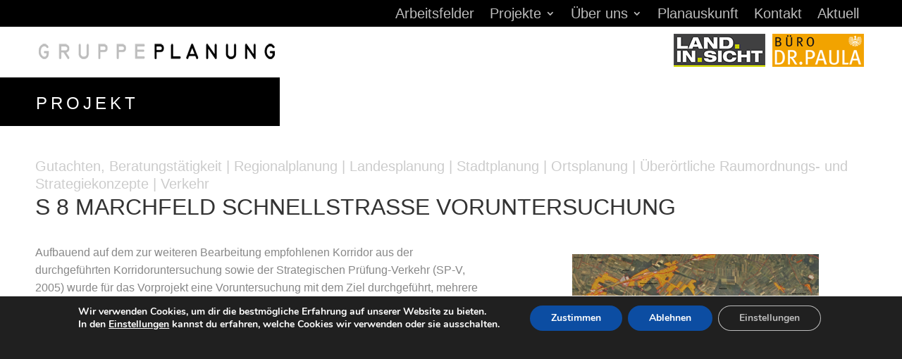

--- FILE ---
content_type: text/css
request_url: https://www.gruppeplanung.at/wp-content/themes/matchING/iS_GPL/css/system/gpl_home.css?ver=1768835795
body_size: 18
content:
.gpl-home-text-inner p{
    padding: 0;
}

.small_list{
    padding-left: 40px !important;
    background-color: red;
}
.small_list a{
    color: #888888;
}
.small_list a:hover{
    color: #F2A300;
}

.gpl-home-hover-el{
    transition: all .5s ease-in !important;
}


--- FILE ---
content_type: text/css
request_url: https://www.gruppeplanung.at/wp-content/themes/matchING/iS_GPL/css/system/gpl_list.css?ver=1768835795
body_size: 1442
content:
/*GPL SEARCH*/
.hidden{
    display: none;
}

.gpl_search_wrapper{
    width: 100%;
    display: flex;
    justify-content: space-between;
    align-items: center;
    min-height: 71px;
}


.gpl-inputWrapper{
    display: flex;
}

.gpl-inputFields{
    display: flex;
    flex-direction: column;
}
.select_wrapper{
    width: 100%;
    height: 100%;
}
#et_pb_gpl_project_cat_filters{
    height: 100%;
    width: 100%;
    line-height: 50%;
    padding: 0 12px;
    font-size: 18px;
    border: none;
    border-bottom: 2px solid #dee2e6;
    background-color: #f8f9fa;
    color: #6c757d;
}
#et_pb_gpl_project_cat_filters option{
    color: #6c757d;
    font-size: 16px;
    padding-left: 25px;
    background-color: white;
    line-height: 40px;
    height: 40px;
}

.gpl_project_heading{
    font-size: 24px;
    color: #fff;
    background-color: #000000;
    line-height: 36px;
    min-width: 33%;
    padding: 5px 15px 5px 5px;
    min-height: 71px;
    display: flex;
    align-items: center;
    text-transform: uppercase;
}
.gpl_project_heading::before{
    position: absolute;
    top: 0;
    left: -40vw;
    width: 40vw;
    height: 100%;
    display: block;
    content: '';
    background-color: #000000;
    overflow: hidden;
}
.et_pb_gpl_search_button {
    background-color: #000000;
    color: #fff;
    font-size: 24px;
    line-height: 71px;
    padding: 0 20px;
}
.filter_wrapper{
    display: flex;
    height: 100%;
    min-width: 350px;
}
.gpl_search_input{
    width: 100%;
    background-color:#f8f9fa;
    padding: 0 15px;
    border:none;
    font-size: 18px;
    height: 100%;
    color: #6c757d;
}
.gpl_search_input::placeholder{
    font-size: 18px;
    color: #6c757d;
}
#et_pb_gpl_project_do_search{
    cursor: pointer;
}

/*GPL LIST*/
.gpl-li-row{
    height: 250px;
    display: flex;
    padding: 25px;
    transition: background-color .3s ease-in;
}
.gpl-li-row:hover{
    background-color: #e9ecef;
}
.et_pb_portfolio_items :nth-child(even) .gpl-li-row{
    background-color: #f8f9fa;
}

.planning-li-wrapper{
    height: 220px;
}

.gpl-featured-img, .gpl-featured-emblem{
    height: 100%;
    width: 300px;
    object-fit: cover;
    overflow: hidden;
    margin: 0 45px 0 0;
}
.gpl-featured-emblem{
    width: 200px;
    object-fit: contain;
}

.gpl-descr-wrapper{
    height: 100%;
    max-width: 60ch;
    display: flex;
    flex-direction: column;
    justify-content: space-between;
    align-items: flex-start;
    margin-left: 25px;
}
.gpl-descr-text .subtitle{
    line-height: 21px;
}
.gpl-detail-button{
    font-size: 16px;
    padding: 0.3em 1em;
    border: 1px solid #000000;
    color: #000000;
    transition: all .2s ease-in;
}
.gpl-detail-button:hover{
    border-color: #F2A300;
    color: #F2A300;
    background-color: white;
}

.planning-sub{
    padding: 0;
    margin-bottom: 2px;
}

/*filter display*/
#et_pb_gpl_project_active_filters{
    transform: translateY(8px);
    margin: 10px 0 0 25px;
    display: none;
    padding: 0 0 15px 0;
}

.search, .categories{
    display: inline;
}

.filter-element{
    color: #000000;
    padding: 8px 16px;
    background-color: #F2A300;
    transition: all .2s ease-in;
    margin: 10px 15px 0 0;
    cursor: pointer;
    width: auto;
    position: relative;
    display: inline-block;
}
.filter-element:hover{
    background-color: #e9ecef;
    padding-right: 25px;
}
.filter-element:hover::after{
    transform: translateX(-5px);
    opacity: 1;
}
.filter-element::after{
    opacity: 0;
    content: '\00d7';
    font-size: 25px;
    width: 15px;
    height: 15px;
    position: absolute;
    font-weight: bold;
    text-align: center;
    line-height: 15px;
    right: 0;
    top: 5px;
    transition: all .3s ease-in;
    transform: translateX(-10px);
}

.gpl-noResult{
    padding: 8px 25px;
}


/*Pagination*/

.pagination{
    display: flex;
    justify-content: center;
    margin-top: 20px;
}
.pagination li{
    list-style: none;
}
.pagination li a{
    text-align: center;
    line-height: 40px;
    background-color: #f8f9fa;
    color: #212529;
    display: block;
    width: 40px;
    height: 40px;
    border: 1px solid #212529;
    transition: all .2s ease-in;
}
.pagination li.active a{
    background-color: #212529;
    color: #fff;
}
.pagination li:not(.active) a:hover{
    background-color: #e9ecef;
}


/*Mobile*/
@media(max-width: 980px){
    .gpl_project_heading{
        padding: 8px 4px;
        width: 100%;
        min-height: 0;
    }
    .gpl_project_heading::before{
        position: absolute;
        top: 0;
        left: -40vw;
        width: 40vw;
        height: 100%;
        display: block;
        content: '';
        background-color: #000000;
        overflow: hidden;
    }

    /*search menu*/
    .gpl_search_wrapper{
        margin: 0 0;
        flex-direction: column;
        justify-content: flex-start;
    }
    .gpl-inputWrapper{
        width: 100%;
    }
    .gpl-inputFields{
        width: 100%;
    }
    .select_wrapper, .filter_wrapper{
        height: 42px;
    }
    .gpl_project_heading{
        min-width: 50%;
    }
    .filter_wrapper{
        min-width: 90% !important;
    }
    #et_pb_gpl_project_do_search{
        line-height: 50px;
    }

    .gpl_search_input, .filter_wrapper, .select_wrapper{
        height: 100%;
    }
    .gpl_search_input {padding: 0 4px 0 4px; }

    #et_pb_gpl_project_cat_filters {padding: 0 12px 0 0; }

    /*list*/
    .gpl-li-row{
        height: auto;
        flex-direction: column;
        align-items: center;
        justify-content: flex-start;
        padding: 25px 0 25px 0;
    }
    .gpl-descr-wrapper{
        max-width: 200px;
        margin-left: 0;
        align-items: center;
    }
    .gpl-descr-text{
        text-align: center;
    }
    .gpl-featured-img, .gpl-featured-emblem{
        max-height: 350px;
        width: 100%;
        margin: 15px 0 !important;
    }
    .gpl-featured-emblem{
        max-height: 150px;
    }
    .et_pb_portfolio_item{
        border-bottom: 1px solid #ced4da;
    }
    .gpl-descr-wrapper{
        width: 100%;
    }
    .gpl-descr-text .subtitle{
        margin-bottom: 15px;
    }
    .planning-li-wrapper .gpl-descr-wrapper{
        align-items: center;
        text-align: center;
    }


}

--- FILE ---
content_type: text/css
request_url: https://www.gruppeplanung.at/wp-content/themes/matchING/iS_GPL/css/system/gpl_team.css?ver=1768835795
body_size: 566
content:
.gpl-team-row{
    display: flex;
    flex-direction: column;
    align-items: center;
    margin-bottom: 25px;
    background-color: #f8f9fa;
    border-radius: 2px;
    position: relative;
}

.contact-top-wrapper{
    width: 100%;
    display: flex;
    align-items: center;
    background-color: #e9ecef;
    cursor: pointer;
    transition: all .2s ease-in;
}
.contact-top-wrapper:hover{
    background-color: #ced4da;
}
.contact-top-wrapper:hover + .moreBtn{
    background-color: #F2A300;
    color: #fff;
}

.gpl-team-portrait{
    width: 250px;
    height: 160px;
    object-fit: cover;
}
.team-header-text{
    padding: 15px;
}

.team-name{
    font-size: 26px;
}
.contact-title{
    font-size: 20px;
}

.team-bottom-wrapper{
    width: 90%;
    display: flex;
    flex-direction: column;
    align-items: flex-start;
    margin: 0 5%;
}
.furtherInfos{
    width: 100%;
    display: none;
}

.team-descr{
    max-width: 60ch;
    margin: 20px 0 10px;
}
.gpl-team-contact{
    width: 90%;
    border-top: 2px solid #e9ecef;
    display: flex;
    flex-wrap: wrap;
    justify-content: flex-start;
    padding: 15px 0 10px 0;
}


.team-name{
    padding: 0 0 3px 0;
}

.team-info-container{
    margin-bottom: 15px;
    font-size: 16px;
    margin-top: 12px;
}
.team-info-container h3{
    font-weight: bold;
    margin: 0;
    padding: 0 0 5px 0;
}

.team-info-container h3, .team-info-container p{
    font-size: 16px;
}

.team-contact-link{
    color: #F2A300;
    background-color: #fff;
    padding: 6px 12px;
    border: 1px solid #F2A300;
    transition: all .2s ease-in;
    margin: 5px 15px 10px 0;
}
.team-contact-link:hover{
    background-color: #F2A300;
    color: #fff;
}

.moreBtn{
    position: absolute;
    top: 20px;
    right: 0px;
    border-radius: 50%;
    width: 25px;
    height: 25px;
    line-height: 100%;
    border: none;
    margin: 0 20px;
    background-color: #fff;
    color: #495057;
    cursor: pointer;
    font-size: 16px;
    font-weight: bold;
    transition: all .2s ease-in;
    pointer-events: none;
}

@media(max-width: 980px){
    .contact-top-wrapper{
        flex-direction: column;
        align-items: flex-start;
    }
    .gpl-team-portrait{
        margin: 18px 0 0 4px;
    }
    .team-header-text { padding: 15px 0 15px 4px; }
}






--- FILE ---
content_type: text/css
request_url: https://www.gruppeplanung.at/wp-content/themes/matchING/iS_GPL/css/system/gpl_detail.css?ver=1768835795
body_size: 1046
content:
.et_pb_gpl_event_field ul{
    list-style: none;
    margin: 0;
    padding: 0;
}

/*detail page projects*/
.et_pb_gpl_event_field_iS_category{
    margin: 0 !important;
}
.et_pb_gpl_event_field_iS_category p{
    color: #cccccc;
    font-size: 20px;
    padding: 0 0 4px 0 !important;
}

.gpl-project-description-wrapper{
    background-color: #f8f9fa;
}
.gpl-project-info-section .et_pb_gpl_event_field{
    margin: 0 0 12px 0;
}
.et_pb_gpl_event_field_iS_bodyImages{
    max-width: 350px;
}
.et_pb_gpl_event_field_iS_bodyImages img{
    width: 100%;
    margin-bottom: 15px;
}
.gpl-project-info-section h3{
    color: #e9ecef;
    font-size: 16px;
    padding: 0 0 4px 0;
}
.gpl-project-info-section p, .gpl-project-info-section a{
    color: #ffffff;
    font-size: 16px;
    padding: 0;
    margin: 0;
    font-weight: 700;
}
.gpl-project-info-section .et_pb_gpl_event_field_value a::after{
    width: 15px;
    content: '';
    display: block;
    background-color: #F2A300;
    height: 2px;
    transition: all .3s ease-in;
}

.gpl-project-info-section a:hover::after{
    width: 100%;
}
.gpl-project-info-section a:hover{
    color: #F2A300;
}
@media only screen and (max-width: 767px){
    .gpl-project-info-section{
        width: 100%;
        max-width: unset;
    }
}

.et_pb_gpl_event_field_iS_project_title{
    padding: 0;
    margin: 0 !important;
}
.et_pb_gpl_event_field_iS_project_title h2{
    font-size: 32px;
}
.et_pb_gpl_event_field_iS_subtitle p{
    font-size: 20px;
    color: #333333;
}
.et_pb_gpl_event_field_iS_description > .et_pb_gpl_event_field_value > p{
    max-width: 70ch;
    font-size: 16px;
    font-weight: normal;
    /*padding: 25px;*/
}

.gpl-project-description-wrapper-clean h3{
    font-size: 16px;
    color: #888888;
    padding: 0 0 6px 0;
}
.gpl-project-description-wrapper-clean li{
    height: 24px;
}

.gpl-project-description-wrapper-clean a, .gpl-project-description-wrapper-clean p{
    font-size: 16px;
    color: #888888;
    font-weight: bold;
    transition: all .2s ease-in;
}
.gpl-project-description-wrapper-clean a:hover{
    color: #F2A300;
}

/* IMAGE SLIDER

.et_pb_gpl_event_field_iS_bodyImages ul{
    display: flex;
    justify-content: flex-start;
    width: 100%;
    height: 300px;
    overflow-y: hidden;
    overflow-x: auto;
    scroll-snap-type: inline mandatory;
    padding-bottom: 12px;
}
.et_pb_gpl_event_field_iS_bodyImages li{
    height: 100%;
    width: auto;
    background-color: red;
    margin-right: 12px;
    flex-shrink: 0;
    scroll-snap-align: start;
}
.et_pb_gpl_event_field_iS_bodyImages ul li:last-of-type{
    margin-right: 0;
}
.et_pb_gpl_event_field_iS_bodyImages img{
    height: 100%;
    width: 100%;
}

 */


    /*detail page planning document*/
.mun_title_wrapper{
    display: flex;
    height: auto;
}
.mun_title_wrapper, .mun_title_wrapper h2{
    color: inherit;
    font-size: inherit;
    font-family: inherit;
    font-weight: inherit;
    text-align: inherit;
    font-style: inherit;
    letter-spacing: inherit;
    line-height: inherit;
}
.mun_title_wrapper img{
    max-height: 32px;
    margin-right: 10px;
}

.et_pb_planning_section{
    margin-bottom: 35px;
}
.pl_section_header{
    margin-bottom: 12px;
}
.pl_section_title{
    padding: 0;
}
.pl_section_img{
    max-width: 100%;
}
.pl_section_files{
    display: flex;
    justify-content: flex-start;
    flex-wrap: wrap;
}
.pl_section_download{
    padding: 4px 8px;
    border: 2px solid #F2A300;
    margin: 5px;
    color: #888888;
    transition: all .3s ease-in;
}
.pl_section_download:hover{
    background-color: #F2A300;
    color: #000000;
}
.pl_section_download img{
    margin-right: 4px;
}

@media only screen and (max-width: 767px){
    .et_pb_mun_info_section {
        text-align: center;
    }
    .et_pb_gpl_event_field_iS_emblem{
        text-align: center;
    }
    .et_pb_gpl_event_field_iS_emblem ul{
        margin: 0;
        padding: 0;
    }
}


.et_pb_mun_info_section::before{
    content: "i";
    display: inline-block;
    width: 28px;
    height: 28px;
    border-radius: 50%;
    font-weight: bold;
    text-align: center;
    font-size: 20px;
    font-family: "Open Sans", Helvetica, sans-serif;
    line-height: 28px;
    color: #ffffff;
    background-color: #333333;
    margin-bottom: 15px;
}

.et_pb_mun_info_section p{
    margin: 0px;
    padding: 0;
}
.mun_info_p{
    margin-bottom: 15px;
}
.mun_info_p h3{
    font-weight: bold;
    font-size: inherit;
    padding-bottom: 5px;
}



--- FILE ---
content_type: text/css
request_url: https://www.gruppeplanung.at/wp-content/themes/matchING/style.css?ver=4.27.5
body_size: 3213
content:
/*
Theme Name: matchING
Description: specially for you
Author: iService
Author URI: http://www.iservice.at
Template: Divi
Version: 1.0
Tags:
*/
@import url("../Divi/style.css");

@font-face {
  font-family: tierquartier-icons;
  src: url(fonts/tierquartier-icons.ttf);
}

/* MOBILE Improvement */

@media only screen and (max-width:980px) {
	
.container {
    
}


}



/* DIVI Standards */


#et-footer-nav a {
    font-weight: 500 !important;
    font-size: 17px;
}

#main-header, #et-top-navigation {
    font-weight: 500 !important;
}

#footer-info a {
    font-weight: 500 !important;
}

#main-content .et_pb_text a:hover {
    text-decoration: underline;
}

#top-header a {
    font-weight: 500 !important;
}

#et_search_icon:hover, #top-menu li.current-menu-ancestor > a, #top-menu li.current-menu-item > a, .bottom-nav li.current-menu-item > a, .comment-reply-link, .entry-summary p.price ins, .et-social-icon a:hover, .et_password_protected_form .et_submit_button, .footer-widget h4, .form-submit .et_pb_button, .mobile_menu_bar::after, .mobile_menu_bar::before, .nav-single a, .posted_in a, .woocommerce #content div.product p.price, .woocommerce #content div.product span.price, .woocommerce #content input.button, .woocommerce #content input.button.alt, .woocommerce #content input.button.alt:hover, .woocommerce #content input.button:hover, .woocommerce #respond input#submit, .woocommerce #respond input#submit.alt, .woocommerce #respond input#submit.alt:hover, .woocommerce #respond input#submit:hover, .woocommerce-page #content div.product p.price, .woocommerce-page #content div.product span.price, .woocommerce-page #content input.button, .woocommerce-page #content input.button.alt, .woocommerce-page #content input.button.alt:hover, .woocommerce-page #respond input#submit, .woocommerce-page #respond input#submit.alt, .woocommerce-page #respond input#submit.alt:hover, .woocommerce-page #respond input#submit:hover, .woocommerce-page .star-rating span::before, .woocommerce-page a.button, .woocommerce-page a.button.alt, .woocommerce-page a.button.alt:hover, .woocommerce-page a.button:hover, .woocommerce-page button.button, .woocommerce-page button.button.alt, .woocommerce-page button.button.alt.disabled, .woocommerce-page button.button.alt.disabled:hover, .woocommerce-page button.button.alt:hover, .woocommerce-page button.button:hover, .woocommerce-page div.product p.price, .woocommerce-page div.product span.price, .woocommerce-page input.button, .woocommerce-page input.button.alt, .woocommerce-page input.button.alt:hover, .woocommerce-page input.button:hover, .woocommerce .star-rating span::before, .woocommerce a.button, .woocommerce a.button.alt, .woocommerce a.button.alt:hover, .woocommerce a.button:hover, .woocommerce button.button, .woocommerce button.button.alt, .woocommerce button.button.alt.disabled, .woocommerce button.button.alt.disabled:hover, .woocommerce button.button.alt:hover, .woocommerce div.product p.price, .woocommerce div.product span.price, .woocommerce input.button, .woocommerce input.button.alt, .woocommerce input.button.alt:hover, .woocommerce input.button:hover, .wp-pagenavi a:hover, .wp-pagenavi span.current {
    color: #aacc22;
}

.et_pb_widget_area_left {
    border-right: 0px solid rgba(0,0,0,.1);
    
}



.et_pb_blog_grid a.more-link {
    color: #000000;
    border: 1px solid #000000;
    border-radius: 0px;
    padding: 1px 6px 1px 6px;
    margin-top: 12px;
    display: inline-block;
}


/* STARTSEITE */

#startheader h1 {
    font-size: 56px;
    color: #ffffff !important;
}

#startheader h4 {
    font-size: 30px;
    color: #ffffff !important;
}

body:not(.home) #main-header {
    /* background-color: #076565; */
    /* background-color: #0caaa8;  */
}

body.home .et-fixed-header {
    /* background-color: #076565 !important; */
    /* background-color: #0caaa8 !important; */
}

body:not(.home) #top-header {
    /* background-color: #076565; */
    /* background-color: #0caaa8; */
}

body.home .et-fixed-header {
    /* background-color: #076565 !important; */
    /* background-color: #0caaa8 !important; */
}


.small_list .et_pb_post {
    margin-bottom: 20px;
    padding: 0 0 15px 15px;
}



/* END STARTSEITE */

/* HEADER */


/* END HEADER */

/* NAVI */

@media only screen and (max-width:981px) {
	
#main-header .container {
}

}

#top-menu li li a {

    width: 200px;
    padding: 6px 15px;
    font-size: 16px;

}

@media only screen and (min-width:981px) {

.et_header_style_left #et-top-navigation nav > ul > li > a
{
    padding-bottom: 10px !important;
}


 .et_header_style_left .et-fixed-header #et-top-navigation nav > ul > li > a
{
    padding-bottom: 5px !important;
}

}

.et_pb_menu_1_tb_header.et_pb_menu li ul.sub-menu li a {
    width: 240px;
    padding: 6px 15px;
    font-size: 14px;
}

.et_pb_menu_2_tb_header.et_pb_menu li ul.sub-menu li a {
    width: 240px;
    padding: 6px 15px;
    font-size: 18px;
}

.et_pb_menu_1_tb_header.et_pb_menu li ul.sub-menu {
    width: 266px;
}

.et_pb_menu_1_tb_header.et_pb_menu li:first-child ul.sub-menu, .et_pb_menu_1_tb_header.et_pb_menu li:last-child ul.sub-menu  {
    width: 263px;
}

.et_pb_menu_2_tb_header.et_pb_menu li ul.sub-menu {
    width: 263px;
}

.nav li ul {
    border-top: 4px  solid #fff;
    }

#custom_header_top.et_pb_section_0_tb_header  {

    z-index: 100000 !important;
    
}


.et_pb_menu_1_tb_header.et_pb_menu li > a {

  margin-bottom: 0px;

}

.et_pb_menu_2_tb_header.et_pb_menu li > a {

  margin-bottom: 8px;

}


.tqicon-dog::before { font-family: tierquartier-icons; content: '\e802'; color: #d80029; font-size: 1.8em; position: relative; top: -3px; left: 2px; line-height:0em; } /* '' */ 
.tqicon-cat::before { font-family: tierquartier-icons; content: '\e801'; color: #d80029; font-size: 1.2em; position: relative; top: -5px; left: 0px; line-height:0em;} /* '' */
.tqicon-small::before { font-family: tierquartier-icons; content: '\e800'; color: #d80029; font-size: 1.3em; position: relative; top: 5px; left: -2px; line-height:0em;} /* '' */
.tqicon-news::before { font-family: tierquartier-icons; content: '\e803'; color: #d80029;} /* '' */
.tqicon-wissen::before { font-family: tierquartier-icons; content: '\e804'; color: #d80029;} /* '' */
.tqicon-wissen_02::before { font-family: tierquartier-icons; content: '\e805'; color: #d80029;} /* '' */
.tqicon-wissen_03::before { font-family: tierquartier-icons; content: '\e806'; color: #d80029;} /* '' */
.tqicon-wissen_04::before { font-family: tierquartier-icons; content: '\e807'; color: #d80029;} /* '' */
.tqicon-heart-circled::before { font-family: tierquartier-icons; content: '\2d';  color: #d80029; font-size: 1.2em;  position: relative; top: 0px; left: -2px;} /* '-' */
.tqicon-heart::before { font-family: tierquartier-icons; content: '\21'; color:#d80029;} /* '!' */
.tqicon-heart-empty::before {font-family: tierquartier-icons;  content: '\22'; color:#d80029;} /* '&quot;' */
.tqicon-star::before { font-family: tierquartier-icons; content: '\23'; color: #d80029;} /* '#' */
.tqicon-star-empty::before { font-family: tierquartier-icons; content: '\24'; color:#d80029;} /* '$' */

#et_search_icon::before {

    content: "\55";
    font-size: 30px;
    left: 0;
    position: absolute;
    top: -27px;
    font-weight: 900 !important;

}

.container.et_search_form_container {

    position: relative;
    top: 15px;

}

.et-search-form input {
    width: 115px;
    border-bottom: 2px solid #eee;
	color: #999;
    margin-right: 0px;
}

/* Ajax Translator Dropdown */
#top-header .container {
    padding-top: 0em;
}

.translator-dropdown-container {
    padding-top: 5px !important;
}

.translator-dropdown-body {
    border-radius: 3px !important;
    -moz-border-radius: 3px !important;
    -webkit-border-radius: 3px !important;
 	background: #eee !important;
	border: 1px solid #ddd !important;
}

.translator-dropdown-current-language {
    color: #000 !important;
}

.translator-dropdown-current-language span {
    color: #000 !important;
}


#gplmain-menu.et_pb_menu--without-logo .et_pb_menu__menu>nav>ul>li {
    margin-top: 0px;
    border-left: 2px solid #ffff;
    border-right: 2px solid #ffff;
}

#gplmain-menu.et_pb_menu--without-logo .et_pb_menu__menu>nav>ul>li:first-child {
    border-left: 4px solid #ffff;
}

#gplmain-menu.et_pb_menu--without-logo .et_pb_menu__menu>nav>ul>li:last-child {
     border-right: 4px solid #ffff;
}

#gplmain-menu.et_pb_menu .et-menu>li {
    padding-left: 0px;
    padding-right: 0px;
    width: 16.66% !important;
}


#gplmain-menu.et_pb_menu .et-menu>li a {
    padding: 10px 6px 10px 10px;
    line-height: 1.1em;
    letter-spacing: -0.4px;
   
}

#gplmain-menu.et_pb_menu .et-menu>li a:hover {
    background-color: #f9f9f9;
}


#gplmain-menu2.et_pb_menu--without-logo .et_pb_menu__menu>nav>ul>li {
    margin-top: 0px;
    border-left: 2px solid #ffff;
    border-right: 2px solid #ffff;
}

#gplmain-menu2.et_pb_menu--without-logo .et_pb_menu__menu>nav>ul>li:first-child {
    /* border-left: 4px solid #ffff; */
}

#gplmain-menu2.et_pb_menu--without-logo .et_pb_menu__menu>nav>ul>li:last-child {
     /* border-right: 4px solid #ffff; */
}

#gplmain-menu2.et_pb_menu .et-menu>li {
    padding-left: 0px;
    padding-right: 0px;
    width: 16.66% !important;
}


#gplmain-menu2.et_pb_menu .et-menu>li a {
    padding: 10px 6px 10px 10px;
    line-height: 1.1em;
    letter-spacing: -0.4px;
     width: 100%;
}

#gplmain-menu2.et_pb_menu .et-menu>li a:hover {
    background-color: #e0e0e0;
}



.et_pb_menu .et-menu {
    margin-left: 0px;
    margin-right: 0px;
}

/*
.et_pb_menu .et_pb_menu__wrap {
    width: 1080px !important;
}

.et_pb_menu .et_pb_menu__menu, .et_pb_menu .et_pb_menu__menu>nav, .et_pb_menu .et_pb_menu__menu>nav>ul {
    width: 1080px !important;
}

*/

#gplmain-menu2.et_pb_menu .et_pb_menu__wrap {
    max-width: 1620px !important;
}

#gplmain-menu2.et_pb_menu .et_pb_menu__menu, .et_pb_menu .et_pb_menu__menu>nav, .et_pb_menu .et_pb_menu__menu>nav>ul {
    max-width: 1620px !important;
    width: 100% !important;
}

#gplmain-menu2.et_pb_menu ul li a {
    background-color: #f6f6f6;
}

#gplmain-menu2.et_pb_menu ul li.current-menu-item a {
    background-color: #e0e0e0;
}

#gplmain-menu2.et_pb_menu ul li.current-menu-item ul li a {
    background-color: #e0e0e0;
}

#gplmain-menu2.et_pb_menu ul li ul li a {
    background-color: #e0e0e0;
}

#gplmain-menu2.et_pb_menu .menu-item-has-children>a:first-child:after {
   font-size: 18px;
    position: absolute;
    right: 9px;
    top: 9px;
    font-weight: 800;
}


#gplmain-menu2.et_pb_menu ul li a {
    font-family: 'Arial',Helvetica,Arial,Lucida,sans-serif;
    font-size: 18px;
    color: #999999;
}

#gplmain-menu2.et_pb_menu ul li li a {
    font-family: 'Arial',Helvetica,Arial,Lucida,sans-serif;
    font-size: 1.1em;
}


@media only screen and (max-width:1520px) {
	
#gplmain-menu2.et_pb_menu ul li a {
    font-size: 1.2vw;
  }
  
  #gplmain-menu2.et_pb_menu ul li li a {
    font-family: 'Arial',Helvetica,Arial,Lucida,sans-serif;
    font-size: 1.1em;
}
  
}


.et_pb_menu_0_tb_header.et_pb_menu ul li.current-menu-item  ul a {
    color: #BDBDBD!important;
}


.et-menu li li a {
    padding: 6px 0px;
    width: 220px;
    font-size: 18px;

}

/* END NAVI */

/* CONTENT */

.et_pb_row {
    width: 98%;
}


#main-content .et_pb_text a , .et_pb_posts a.more-link{
    /* color: #aacc22; */
     color: #f2a300;
     -webkit-transition: all 400ms linear 0s; /* Safari */
     transition: all 400ms linear 0s;
    // text-decoration: underline;
}

#main-content .et_pb_text a:hover, .et_pb_posts a.more-link:hover {
     color: #000000;
     text-decoration: underline;
}

.et-pb-arrow-next::before {
    content: "\39";
    background-color: #000000;
    border-radius:30px;
}

.et-pb-arrow-prev::before {
    content: "\38";
    background-color: #000000;
    border-radius:30px;
}



.team-freiland .et_pb_toggle_close .et_pb_toggle_title, .et_pb_toggle_close h5.et_pb_toggle_title {
    color: #000;
    padding-left: 196px;
    font-size: 20px;
}

.team-freiland .et_pb_toggle_open .et_pb_toggle_title, .et_pb_toggle_open h5.et_pb_toggle_title {
    color: #000;
    padding-left: 196px;
    font-size: 20px;
}

.team-freiland .et_pb_toggle_close .et_pb_toggle_content, .team-freiland .et_pb_toggle_open .et_pb_toggle_content  {
    padding-left: 196px;
}

.et_pb_freiland_projects .et_pb_portfolio_item .detailed_link {
     -webkit-transition: all 800ms linear 0s; /* Safari */
     transition: all 800ms linear 0s;
     background-color: rgba(0,0,0,0);
   	 }

.et_pb_freiland_projects .et_pb_portfolio_item .detailed_link:hover {
     -webkit-transition: all 800ms linear 0s; /* Safari */
     transition: all 800ms linear 0s;
     background-color: rgba(0,0,0,0.1);
     
}

/* BLURB - Informationstext */
 
.et_pb_blurb.f_custom_blurb_01 .et_pb_blurb_content .et_pb_blurb_container{
	padding: 0px 10px 10px 10px;
}

#main-content .container::before {
    width: 0px;
    background-color: #ffffff;
}

/* GPL Project */

.et_pb_gpl_list h2 {

   font-size: 24px;
}

.filter-element {
 
    margin: 4px 15px 0 0 !important;
 
}

#et_pb_gpl_project_active_filters {
    margin: 0px 0 0 25px !important;
   
}


.gpl-team-row {
    margin-bottom: 4px;
   
}
/*
.freiland_project #et_pb_freiland_project_do_search {
    background-color: #ac2;
    color: #fff !important;
    border: solid 2px #ac2;
}

.freiland_project  .et_pb_button::after, .et_pb_button::before {
    font-size: 24px;
    top: 5px;
}

.freiland_project  .et_pb_promo_button4 {
    font-size: 16px;
    border-radius: 25px;
}

.et_pb_freiland_projects .et_pb_portfolio_item h4 {
    color: rgba(0,0,0,0.8) !important ;
    font-size: 16px !important;
    font-weight: 600;
}

.et_pb_freiland_projects .et_pb_column_1_3 h6{
    font-size: 14px;
    color: rgba(0,0,0,0.32) !important;
}

.et_pb_freiland_projects .country a {
    color: rgba(0,0,0,0.32) !important;
}


@media only screen and (min-width:981px) {
.et_pb_gutters3 .et_pb_freiland_project_items .et_pb_column_1_3 {
    width: 50%  !important;
}

.et_pb_gutters3  .et_pb_freiland_project_items .et_pb_column {
    margin-right: 1.5% !important;
}

}

.freiland_project-template-default .freiland_project_field {
    max-width: 590px;
    margin-left: auto;
    margin-right: 0px;
}

.freiland_project-template-default .freiland_project_field.et_freiland_project_subline {
   font-size: 24px;
   padding-bottom: 20px;
   
}

*/

.intext {
	color:#000000 !important;
	}

/* Blog */


@media (min-width: 981px) {
.et_pb_gutters3 .et_pb_column_4_4 .et_pb_blog_grid .column.size-1of3 .et_pb_post, .et_pb_gutters3.et_pb_row .et_pb_column_4_4 .et_pb_blog_grid .column.size-1of3 .et_pb_post {
     margin-right: 4px;
}

}


/* Galerie Slider Hover Icons */

.et_pb_slider:hover .et-pb-arrow-next {
    color: #fff !important;
}

.et_pb_slider:hover .et-pb-arrow-prev {
     color: #fff !important;
}

/* TEAM Toggle */

.et_pb_toggle_title_title {
     font-size: 18px;
     color: #999;
}
.et_pb_toggle_title_name {
     font-size: 18px;
     font-weight: 600;
}
.et_pb_toggle_title_function{
     font-size: 16px;
     color: #999;
}
/* END TEAM Toggle */

/* END CONTENT */


/* FOOTER */

#main-footer h1, #main-footer h2,#main-footer h3,#main-footer h4,#main-footer h5,#main-footer h6 {
    color:  #777777;
}


/* END FOOTER */

/* COOKIE BAR */

#moove_gdpr_cookie_info_bar {min-height: 180px !important;}

@media only screen and (min-width:480px) {
#moove_gdpr_cookie_info_bar {min-height: 220px !important;}
}

@media only screen and (min-width:981px) {
#moove_gdpr_cookie_info_bar {min-height: 300px !important;}
}

--- FILE ---
content_type: text/css
request_url: https://www.gruppeplanung.at/wp-content/et-cache/4978/et-core-unified-cpt-tb-75-tb-4019-tb-56-deferred-4978.min.css?ver=1768690083
body_size: 836
content:
.et_pb_section_1_tb_body{border-top-width:4px;border-top-color:#FFFFFF;border-bottom-color:#FFFFFF;background-image:linear-gradient(90deg,#000000 calc(50% - 239px),rgba(0,0,0,0) calc(50% - 239px))!important}.et_pb_section_1_tb_body.et_pb_section{padding-top:0px;padding-bottom:0px;margin-top:0px;margin-bottom:0px;background-color:RGBA(255,255,255,0)!important}.et_pb_row_0_tb_body,.et_pb_row_3_tb_body,.et_pb_column_1_tb_body{background-color:RGBA(255,255,255,0)}.et_pb_row_0_tb_body.et_pb_row,.et_pb_row_1_tb_body.et_pb_row{padding-top:0px!important;padding-bottom:0px!important;margin-top:0px!important;margin-bottom:0px!important;padding-top:0px;padding-bottom:0px}.et_pb_text_0_tb_body h1{font-weight:300;text-transform:uppercase;font-size:24px;color:#FFFFFF!important;letter-spacing:5px;transition:font-size 300ms ease 0ms,letter-spacing 300ms ease 0ms}.et_pb_text_0_tb_body h2{font-size:36px;color:#FFFFFF!important}.et_pb_text_0_tb_body{background-color:RGBA(0,0,0,0);padding-top:0px!important;padding-bottom:0px!important;margin-top:0px!important;margin-bottom:0px!important}.et_pb_section_2_tb_body{border-bottom-width:4px;border-bottom-color:#FFFFFF;width:calc(50% - 239px)}.et_pb_section_2_tb_body.et_pb_section{padding-top:0px;padding-bottom:0px;margin-top:-5px;margin-bottom:0px}.et_pb_row_1_tb_body,.et_pb_column_3_tb_body{background-color:RGBA(0,0,0,0)}.et_pb_divider_0_tb_body{height:0px}.et_pb_section_3_tb_body.et_pb_section{padding-top:15px;padding-right:4px;padding-bottom:15px;padding-left:4px;margin-top:0px}.et_pb_row_3_tb_body.et_pb_row{padding-top:0px!important;padding-bottom:0px!important;padding-top:0px;padding-bottom:0px}.et_pb_button_0_tb_body_wrapper{margin-top:45px!important}body #page-container .et_pb_section .et_pb_button_0_tb_body{color:#000000!important;border-width:1px!important;border-color:#000000;border-radius:0px;font-size:16px;background-color:#FFFFFF}body #page-container .et_pb_section .et_pb_button_0_tb_body:hover{color:#F2A300!important;border-color:#F2A300!important}body #page-container .et_pb_section .et_pb_button_0_tb_body,body #page-container .et_pb_section .et_pb_button_0_tb_body:hover{padding:0.3em 1em!important}body #page-container .et_pb_section .et_pb_button_0_tb_body:before,body #page-container .et_pb_section .et_pb_button_0_tb_body:after{display:none!important}.et_pb_button_0_tb_body{transition:color 300ms ease 0ms,border 300ms ease 0ms}.et_pb_button_0_tb_body,.et_pb_button_0_tb_body:after{transition:all 300ms ease 0ms}.et_pb_column_0_tb_body{background-color:#000000;border-right-width:4px;border-bottom-width:5px;border-right-color:#FFFFFF;border-bottom-color:#FFFFFF;padding-top:25px;padding-right:10px;padding-bottom:10px;padding-left:0px;left:1px;right:auto;margin-bottom:0px!important}.et_pb_column_6_tb_body{padding-top:15px;padding-right:15px;padding-bottom:15px;padding-left:15px}@media only screen and (min-width:981px){.et_pb_row_0_tb_body{margin-bottom:0px}}@media only screen and (max-width:980px){.et_pb_section_1_tb_body{border-top-width:4px;border-top-color:#FFFFFF;border-bottom-color:#FFFFFF}.et_pb_row_0_tb_body{margin-bottom:0px!important}.et_pb_text_0_tb_body{padding-right:4px!important;padding-left:4px!important}.et_pb_section_2_tb_body{border-bottom-width:4px;border-bottom-color:#FFFFFF}.et_pb_column_0_tb_body{border-right-width:0px;border-bottom-width:0px;border-right-color:#FFFFFF;border-bottom-color:#FFFFFF}.et_pb_column_6_tb_body{padding-top:15px;padding-right:15px;padding-bottom:15px;padding-left:15px}}@media only screen and (max-width:767px){.et_pb_section_1_tb_body{border-top-width:4px;border-top-color:#FFFFFF;border-bottom-color:#FFFFFF}.et_pb_row_0_tb_body{margin-bottom:0px!important}.et_pb_text_0_tb_body{padding-right:4px!important;padding-left:4px!important}.et_pb_section_2_tb_body{border-bottom-width:4px;border-bottom-color:#FFFFFF}.et_pb_column_0_tb_body{border-right-width:0px;border-bottom-width:0px;border-right-color:#FFFFFF;border-bottom-color:#FFFFFF}.et_pb_column_6_tb_body{padding-right:0px;padding-left:0px}}.et_pb_section_0_tb_footer.et_pb_section{background-color:#000000!important}.et_pb_text_0_tb_footer{line-height:1.2em;line-height:1.2em}.et_pb_text_0_tb_footer.et_pb_text a{color:#FFFFFF!important;transition:color 300ms ease 0ms}.et_pb_text_0_tb_footer.et_pb_text a:hover,.et_pb_text_1_tb_footer.et_pb_text a:hover,.et_pb_text_2_tb_footer.et_pb_text a:hover,.et_pb_text_3_tb_footer.et_pb_text a:hover,.et_pb_text_4_tb_footer.et_pb_text a:hover{color:#F2A300!important}.et_pb_text_1_tb_footer,.et_pb_text_2_tb_footer,.et_pb_text_3_tb_footer,.et_pb_text_4_tb_footer{line-height:1.2em;line-height:1.2em;background-size:initial;background-position:left top;background-image:url(https://www.gruppeplanung.at/wp-content/uploads/2021/10/iconArbeitsfelder.gif);padding-top:34px!important;padding-left:16px!important}.et_pb_text_1_tb_footer.et_pb_text a,.et_pb_text_2_tb_footer.et_pb_text a,.et_pb_text_3_tb_footer.et_pb_text a,.et_pb_text_4_tb_footer.et_pb_text a{color:#666666!important;transition:color 300ms ease 0ms}.et_pb_row_0_tb_footer.et_pb_row{margin-left:auto!important;margin-right:auto!important}@media only screen and (max-width:980px){.et_pb_text_0_tb_footer{padding-left:16px!important}}@media only screen and (max-width:767px){.et_pb_text_0_tb_footer{padding-left:16px!important}}

--- FILE ---
content_type: application/javascript
request_url: https://www.gruppeplanung.at/wp-content/themes/matchING/iS_GPL/js/home-widget.js?ver=1768835795
body_size: 1421
content:
"use strict";
;(function($, window, document, undefined) {
    jQuery(document).ready(function($) {
        const data_de = [
            {
                "id":"gruppe_planung_arbeitsfeld_raumvertraelichkeit_umweltvertraeglichkeit",
                "title":"Raumverträglichkeit | Umweltverträglichkeit",
                "body":[
                    "Umweltverträglichkeitserklärung und -prüfung (UVE, UVP)",
                    "Raumverträglichkeitsprüfung (RVP)",
                    "Strategische Umweltprüfung (SUP)",
                    "Projektmanagement und -koordination"
                ]
            },
            {
                "id":"gruppe_planung_arbeitsfeld_regionalplanung_landesplanung",
                "title":"Regionalplanung | Landesplanung",
                "body":[
                    "Überörtliche Raumordnungs- und Strategiekonzepte",
                    "Regionalplanung und regionale Entwicklungskonzepte",
                    "Öffentlichkeitsarbeit / Mediation / Bürgerbeteiligung"
                ]
            },
            {
                "id":"gruppe_planung_arbeitsfeld_landschaftsplanung",
                "title":"Landschaftsplanung",
                "body":[
                    "Landschafts- und Freiraumkonzepte",
                    "Studien und Gutachten"
                ]
            },
            {
                "id":"gruppe_planung_arbeitsfeld_stadtplanung_ortsplanung",
                "title":"Stadtplanung | Ortsplanung",
                "body":[
                    "Örtliche Entwicklungsplanung",
                    "Flächenwidmungsplanung",
                    "Bebauungsplanung",
                    "Städtebauliche Studien und Planungen",
                    "Gutachten, Beratungstätigkeit",
                    "Verkehr"
                ]
            },
            {
                "id":"gruppe_planung_arbeitsfeld_naturschutz_oekologie",
                "title":"Naturschutz | Ökologie",
                "body":[
                    "Landschaftspflegerische Begleitplanung",
                    "Naturschutzfachliche Gutachten",
                    "Naturschutzkonzepte",
                    "Ökologische Beweissicherungen"
                ]
            },
            {
                "id":"gruppe_planung_arbeitsfeld_landschaftsarhitektur",
                "title":"Landschaftsarchitektur",
                "body":[
                    "Projekte",
                    "Wettbewerbe",
                    "Wettbewerbsorganisation"
                ]
            }
        ];

        const data_en = [
            {
                "id":"gruppe_planung_arbeitsfeld_raumvertraelichkeit_umweltvertraeglichkeit",
                "title":"Environmental Impact Assessment | Spatial Compatibility Assessment",
                "body":[]
            },
            {
                "id":"gruppe_planung_arbeitsfeld_regionalplanung_landesplanung",
                "title":"Regional Planning | State-level Planning",
                "body":[]
            },
            {
                "id":"gruppe_planung_arbeitsfeld_landschaftsplanung",
                "title":"Landscape Planning",
                "body":[]
            },
            {
                "id":"gruppe_planung_arbeitsfeld_stadtplanung_ortsplanung",
                "title":"City Planning | Local Planning",
                "body":[]
            },
            {
                "id":"gruppe_planung_arbeitsfeld_naturschutz_oekologie",
                "title":"Nature Conservation | Landscape Maintenance",
                "body":[]
            },
            {
                "id":"gruppe_planung_arbeitsfeld_landschaftsarhitektur",
                "title":"Landscape Architecture",
                "body":["Analysis, planning and design of natural and built enviroments, including residential projects, parks, recreation areas, streetcapes and public spaces, gardens and arboreta, historic preservation and restoration, landscape art and interior landscapes."]
            }
        ];

        const hoverEl = $(".gpl-home-hover-el");

        const textField = $("#gpl-home-text");
        textField.hide();


        function changeText(id){
            let data = data_en;
            if(document.documentElement.lang == "de-DE"){
                data = data_de;
            }
            let dataSet = "";
            for (let i = 0; i < data.length; i++) {
                if(data[i]["id"] == id){
                    dataSet = data[i];
                }
            }
            if(dataSet != ""){
                let wrapper = $("<div>");
                wrapper.addClass("gpl-home-text-inner");

                wrapper.append(`<h2>${dataSet.title}</h2>`);
                for (let i = 0; i < dataSet.body.length; i++) {
                    wrapper.append(`<p>${dataSet.body[i]}</p>`);
                }


                textField.html(wrapper);
                textField.hide();
                textField.fadeIn();
            }
        }

        hoverEl.on("mouseover", function(){
           const el = $(this);
           el.css({"filter":"opacity(100%)"});
           const image = el.find("img");
           const id = image.attr('title');
           if(id != "")changeText(id);
        });

        hoverEl.on("mouseleave", function(){
            $(this).css({"filter":"opacity(0%)"});
            textField.hide();
            textField.html("");
        });

        //show images for a short period of time on page load
        function toggleHoverEl(show){
            let delay = 1000;
            for (const el of hoverEl) {
                const timeout = setTimeout(()=>{
                    if(show) el.style.filter="opacity(100%)";
                    else el.style.filter = "opacity(0%)";
                }, delay);
                delay += 150;
            }
        }
        toggleHoverEl(true);
        const hideTimeout = setTimeout(() => {
            toggleHoverEl(false);
        }, 1000)


        //toggleHoverEl(false);


        //hide them again



    });
})(window.jQuery, window, document);


--- FILE ---
content_type: application/javascript
request_url: https://www.gruppeplanung.at/wp-content/themes/matchING/iS_GPL/js/detailPage.js?ver=1768835795
body_size: 641
content:
"use strict";
(function ($, window, document, undefined) {

    class DetailPage{

        //CONSTRUCTOR
        constructor($base) {
            this.doms = {
                base                    : $base,
                descriptionText         : $base.find(".et_pb_gpl_event_field_iS_description"),
                relatedProjects         : $base.find(".et_pb_gpl_event_field_iS_related"),
            };
            this.listType               = "project";
            this.initDetailPage();
        };

        //METHODS
        initDetailPage(){
            //check list type
            if(this.doms.base.hasClass("listDetail-planningDocument")){
                this.listType = "planning";
            }

            if(this.listType == "project"){
                //methods for project detail page
                this.changeLinks();
            }else{
                //methods for planning document detail page
            }

        };


        changeLinks(){
            //change old [ext_link] to html links
            const descr = this.doms.descriptionText.text();
            const startTag = "[ext_link=";
            const endTag = "[/ext_link]";
            const split = descr.split(startTag);

            if(split.length > 1){
                //split array on link tags and replace links with link number
                for (let i = 0; i < split.length; i++) {
                    const endsplit = split[i].split(endTag);
                    if(endsplit.length > 1){
                        const linkParts = endsplit[0].split("]");
                        const url = linkParts[0];
                        console.log(url);
                        const name = linkParts[1];
                        console.log(name);
                        const link = `<a target="_blank" href="${url}">${name}</a>`;
                        split[i] = link;
                    }
                }

                let finalStr = "";
                for (let i = 0; i < split.length; i++) {
                    finalStr += split[i];
                }
                this.doms.descriptionText.html(finalStr);
            }

        }

        removeEmptyFields(){

        }



    }


    const init = () => {
        if ($("#gpl-page-listDetail").length > 0 ) {
            new DetailPage($("#gpl-page-listDetail"));
        }
    };
    init();

})(jQuery, window, document);


--- FILE ---
content_type: application/javascript
request_url: https://www.gruppeplanung.at/wp-content/themes/matchING/iS_GPL/js/team.js?ver=1768835795
body_size: 366
content:
"use strict";
;(function($, window, document, undefined) {
    jQuery(document).ready(function($) {
        function team($base) {
            this.doms           = {
                $base          : $base,
                $showMoreBtn   : $base.find(".contact-top-wrapper"),
                $infoSection   : $base.find(".furtherInfos"),
            };
            this.initEvents();
        }
        team.prototype = {
            constructor : team,
            toggleInfos : function(e) {
                const infos = $(e).parents(".gpl-team-row").find(this.doms.$infoSection);
                const button = $(e).parents(".gpl-team-row").find(".moreBtn");
                const vis = infos.is(":visible");

                if(vis){
                    infos.slideUp();
                    button.html("&#43;");
                }else{
                    infos.slideDown();
                    button.html("&#8722;");
                }

            }, // toggleInfos()
            initEvents : function () {
                this.doms.$showMoreBtn.on("click touch", function(event) {;
                    this.toggleInfos(event.target);
                }.bind(this));
            }, // initEvents()
        } // team{}

        var init = function () {
            if($(".et_pb_gpl_team").length > 0) {
                new team($(".et_pb_gpl_team "));
            };
        };
        init();
    });
})(window.jQuery, window, document);


--- FILE ---
content_type: application/javascript
request_url: https://www.gruppeplanung.at/wp-content/themes/matchING/iS_GPL/js/search.js?ver=1768835795
body_size: 1930
content:
"use strict";
;(function($, window, document, undefined) {
    jQuery(document).ready(function($) {
        function search($base) {
            this.showPagination = $(".et_pb_gpl_projects_wrapper").data().showPagination == "1" ? true : false;
            this.paginationNumber = $(".et_pb_gpl_projects_wrapper").data().paginationNumber;
            this.gplList   = null;
            this.filters        = {};
            this.doms           = {
                $base          : $base,
                $activeFilters : $base.find("#et_pb_gpl_project_active_filters"),
                $catFilters    : $base.find("#et_pb_gpl_project_cat_filters"),
                $items         : $base.find(".et_pb_gpl_project_items"),
                $savedItems    : $base.find(".et_pb_gpl_project_items").clone(),
                $filterCat     : $base.find('input.filter[name="category"]'),
                $filterSearch  : $base.find('input.filter[name="search"]'),
                $doSearch      : $base.find('#et_pb_gpl_project_do_search')
            };
            this.initEvents();
            this.initList();
        }
        search.prototype = {
            constructor : search,
            doSearch : function() {
                this.gplList.filter(function(item) {
                    var filterCat    = false;
                    var filterSearch = false;

                    if(!this.filters["categories"] || this.filters["categories"].length == 0) {
                        //if there is no category filter active
                        filterCat = true;
                    } else {
                        var count = 0;
                        //loop through all category filter
                        for (let i = 0, tmp_count = this.filters["categories"].length; i < tmp_count; ++i) {
                            if(!this.filters["categories"][i] || item.values().gpl_category_ids.toLowerCase().indexOf("*" + this.filters["categories"][i]["value"].toLowerCase() + "*") >= 0) {
                                count++;
                            }
                        }
                        filterCat = (count == this.filters["categories"].length);
                    }
                    if(!this.filters["search"] || this.filters["search"].length == 0) {
                        filterSearch = true;
                    } else {
                        var count = 0;
                        for (var i = 0, tmp_count = this.filters["search"].length; i < tmp_count; ++i) {
                            if(!this.filters["search"][i] ||
                                item.values().title.toLowerCase().indexOf(this.filters["search"][i]["value"].toLowerCase()) >= 0 ||
                                item.values().subtitle.toLowerCase().indexOf(this.filters["search"][i]["value"].toLowerCase()) >= 0
                            ) {
                                count++;
                            }
                        }
                        filterSearch = (count == this.filters["search"].length);
                    }
                    return filterCat && filterSearch;
                }.bind(this));
                this.hidePagination();
            }, // doSearch()
            addFilter : function(type, value, name) {
                //show active filter wrapper
                if(!$("#et_pb_gpl_project_active_filters").is("visible")){
                    $("#et_pb_gpl_project_active_filters").show();
                }
                if(!this.filters[type] || value == "all") {
                    this.filters[type] = [];
                }
                if(!value || value != "all") {
                    //if the current filter is not in the list of active Filters
                    if(this.doms.$activeFilters.find('.' + type + ' div[data-value="' + value + '"]').length == 0) {
                        let $activeFilters = this.doms.$activeFilters.find("." + type);

                        if($activeFilters.length === 0) {
                            $activeFilters = $("<div/>").attr({
                                "class" : type
                            });
                        }
                        const index = this.filters[type].length;
                        this.filters[type].push({"index": index, "value": value, "name": name});
                        $activeFilters.append(
                            $("<div />").attr({
                                "data-index" : index,
                                "data-type"  : type,
                                "data-value" : value,
                                "class"      : "filter-element"
                            }).on("click touch", function (event) {
                                    this.removeFilter(event.target.dataset.type, event.target.dataset.index);
                                }.bind(this)
                            ).text(name)
                        );
                        this.doms.$activeFilters.append($activeFilters);
                    }
                } else {
                    this.doms.$activeFilters.find("." + type).empty();
                }
                this.doSearch();

                //if list of results is empty display a message
                if(!$(".gpl-li-row").length){
                    $(".et_pb_gpl_project_items").html("<p class='gpl-noResult'>Zu diesen Sucheinstellungen konnten wir leider keine Ergebnisse finden!</p>")
                }
                console.log($(".gpl-li-row").length);
            },
            removeFilter : function(type, index) {
                //console.log(this.doms.$activeFilters.find('.' + type + ' div').length);
                this.doms.$activeFilters.find('.' + type + ' div[data-index="' + index + '"]').remove();
                for (var i = 0, tmp_count = this.filters[type].length; i < tmp_count; ++i) {
                    if(this.filters[type][i] && this.filters[type][i]["index"] == index) {
                        delete this.filters[type][i];
                    }
                }
                //if the list of search parameters is empty
                if(this.doms.$activeFilters.find('.' + type + ' div').length == 0) {
                    this.doms.$activeFilters.find('.' + type).remove();
                    $("#et_pb_gpl_project_active_filters").hide();
                }
                this.doSearch();
            },
            initEvents : function () {
                this.doms.$catFilters.on("change", function(event) {
                    const value = $(event.target).children("option:selected")[0].dataset.value;
                    const name  = $(event.target).children("option:selected")[0].dataset.name;
                    this.addFilter("categories", value, name);
                    // reset valuea
                    $(event.target).val("all");
                }.bind(this));
                this.doms.$doSearch.on("click touch submit", function(event) {
                    const value = this.doms.$filterSearch.val();
                    if(value != "") {
                        this.addFilter("search", value, value);
                    }
                    // reset value
                    this.doms.$filterSearch.val("");
                }.bind(this));
                this.doms.$filterSearch.on("keypress", function(event) {
                    if(event.which == 13){
                        const value = this.doms.$filterSearch.val();
                        if(value != "") {
                            this.addFilter("search", value, value);
                        }
                        // reset value
                        this.doms.$filterSearch.val("");
                    }
                }.bind(this));
            }, // initEvents()
            hidePagination(){
              //if there is only one page hide paggination
                const len = $(".pagination li").length;
                if(len <= 1){
                    $(".pagination").hide();
                }else{
                    $(".pagination").show();
                }
            },
            initList : function() {
                const options = {
                    valueNames : [
                        "gpl_category_ids", "title", "subtitle"
                    ]
                };
                if(this.showPagination === true) {
                    options.page       = this.paginationNumber;
                    options.pagination = true;
                }

                this.gplList = new List("et_pb_gpl_projects", options);
                this.gplList.sort("sort", { alphabet: "AaBbCcDdEeFfGgHhIiJjKkLlMmNnOoPpQqRrSsTtUuVvXxYyZzÄäÖöÜü" });
                this.gplList.on("updated", function() {
                    window.scrollTo({top: 0, behavior: 'smooth'});
                });
                this.hidePagination();
            } // initList()
        } // search{}

        var init = function () {
            if($(".et_pb_gpl_search").length > 0) {
                new search($(".et_pb_gpl_search "));
            };
        };
        init();
    });
})(window.jQuery, window, document);
